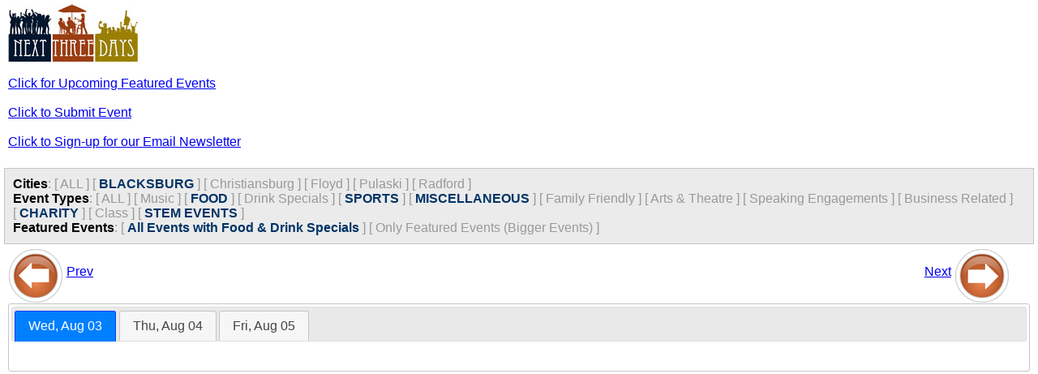

--- FILE ---
content_type: text/html;charset=UTF-8
request_url: https://nextthreedays.com/mobile/?Date=8/3/22&c=1&t=12,4,5,2,10&ft=0
body_size: 2390
content:


<!DOCTYPE html>
<html lang="en">
<head>
    <title>NextThreeDays: Mobile Version</title>
    <meta charset="UTF-8">
    <meta name="viewport" content="width=device-width, initial-scale=1.0">
    <meta http-equiv="Cache-Control" content="max-age=200" />

    <link rel="stylesheet" href="https://code.jquery.com/ui/1.13.2/themes/base/jquery-ui.css">
    <link rel="stylesheet" type="text/css" href="mobile.css" />
    
    <script src="https://code.jquery.com/jquery-3.6.0.min.js"></script>
    <script src="https://code.jquery.com/ui/1.13.2/jquery-ui.min.js"></script>

<!-- Google tag (gtag.js) -->
<script async src="https://www.googletagmanager.com/gtag/js?id=G-84P11P4BXC"></script>
<script>
  window.dataLayer = window.dataLayer || [];
  function gtag(){dataLayer.push(arguments);}
  gtag('js', new Date());
  gtag('config', 'G-84P11P4BXC');
</script>

</head>

<body>

<div id="outsideWrapper">
<div id="header">
    <img src="images/N3DLogo.jpg" alt="Next Three Days" align="left" />
</div>
<br/> 


<a href="/FeaturedEvents.cfm">Click for Upcoming Featured Events</a> <br/><br/>
<a href='/submitevent.cfm' alt='Submit Event' title='Submit Event'>Click to Submit Event</a><br/><br/>
<a href='/newslettersignup.cfm' alt='Sign-Up for our Email Newsletter' title='Sign-Up for our Email Newsletter'>Click to Sign-up for our Email Newsletter</a><br/><br/>




</div><!-- end outsideWrapper-->

<div id="filters">
    

    <span class="title">Cities</span>:
    
    
        <span class="buttons">[ <a href="?Date=8%2F3%2F22&c=&t=12%2C4%2C5%2C2%2C10&ft=0" style="text-decoration:none; color:#999">ALL</a> ]</span>
        
                <span class="buttons">[ <a href="?Date=8%2F3%2F22&c=1&t=12%2C4%2C5%2C2%2C10&ft=0" style="text-decoration:none; color:#036; font-weight:bold">BLACKSBURG</a> ]</span>
            
                <span class="buttons">[ <a href="?Date=8%2F3%2F22&c=2&t=12%2C4%2C5%2C2%2C10&ft=0" style="text-decoration:none; color:#999">Christiansburg</a> ]</span>
            
                <span class="buttons">[ <a href="?Date=8%2F3%2F22&c=5&t=12%2C4%2C5%2C2%2C10&ft=0" style="text-decoration:none; color:#999">Floyd</a> ]</span>
            
                <span class="buttons">[ <a href="?Date=8%2F3%2F22&c=10&t=12%2C4%2C5%2C2%2C10&ft=0" style="text-decoration:none; color:#999">Pulaski</a> ]</span>
            
                <span class="buttons">[ <a href="?Date=8%2F3%2F22&c=11&t=12%2C4%2C5%2C2%2C10&ft=0" style="text-decoration:none; color:#999">Radford</a> ]</span>
            
    <br/>
    
    <!-- ... (Similar security measures applied to Event Types and Featured Events) ... -->
    <span class="title">Event Types</span>:
    
    
    	
        <span class="buttons">[ <a href="?Date=8/3/22&c=1&t=&ft=0" style="text-decoration:none; color:#999">ALL</a> ]</span>
        
                <span class="buttons">[ <a href="?Date=8/3/22&c=1&t=1,12,4,5,2,10&ft=0" style="text-decoration:none; color:#999">Music</a> ]</span>
            
	    
                <span class="buttons">[ <a href="?Date=8/3/22&c=1&t=12,4,5,10&ft=0" style="text-decoration:none; color:#036; font-weight:bold">FOOD</a> ]</span>
            <!-- Button OFF, if clicked we need to add it to the types list -->
            
                <span class="buttons">[ <a href="?Date=8/3/22&c=1&t=3,12,4,5,2,10&ft=0" style="text-decoration:none; color:#999">Drink Specials</a> ]</span>
            
	    
                <span class="buttons">[ <a href="?Date=8/3/22&c=1&t=12,5,2,10&ft=0" style="text-decoration:none; color:#036; font-weight:bold">SPORTS</a> ]</span>
            <!-- Button OFF, if clicked we need to add it to the types list -->
            
	    
                <span class="buttons">[ <a href="?Date=8/3/22&c=1&t=12,4,2,10&ft=0" style="text-decoration:none; color:#036; font-weight:bold">MISCELLANEOUS</a> ]</span>
            <!-- Button OFF, if clicked we need to add it to the types list -->
            
                <span class="buttons">[ <a href="?Date=8/3/22&c=1&t=6,12,4,5,2,10&ft=0" style="text-decoration:none; color:#999">Family Friendly</a> ]</span>
            
                <span class="buttons">[ <a href="?Date=8/3/22&c=1&t=7,12,4,5,2,10&ft=0" style="text-decoration:none; color:#999">Arts & Theatre</a> ]</span>
            
                <span class="buttons">[ <a href="?Date=8/3/22&c=1&t=8,12,4,5,2,10&ft=0" style="text-decoration:none; color:#999">Speaking Engagements</a> ]</span>
            
                <span class="buttons">[ <a href="?Date=8/3/22&c=1&t=9,12,4,5,2,10&ft=0" style="text-decoration:none; color:#999">Business Related</a> ]</span>
            
	    
                <span class="buttons">[ <a href="?Date=8/3/22&c=1&t=12,4,5,2&ft=0" style="text-decoration:none; color:#036; font-weight:bold">CHARITY</a> ]</span>
            <!-- Button OFF, if clicked we need to add it to the types list -->
            
                <span class="buttons">[ <a href="?Date=8/3/22&c=1&t=11,12,4,5,2,10&ft=0" style="text-decoration:none; color:#999">Class</a> ]</span>
            
	    
                <span class="buttons">[ <a href="?Date=8/3/22&c=1&t=4,5,2,10&ft=0" style="text-decoration:none; color:#036; font-weight:bold">STEM EVENTS</a> ]</span>
            <!-- Button OFF, if clicked we need to add it to the types list -->
            
    <br/>
    
    <span class="title">Featured Events</span>:
	
    
        	<span class="buttons">[ <a href="?Date=8/3/22&c=&t=12,4,5,2,10&ft=0" style="text-decoration:none; color:#036; font-weight:bold;">All Events with Food & Drink Specials</a> ]</span>
            <span class="buttons">[ <a href="?Date=8/3/22&c=1&t=12,4,5,2,10&ft=1" style="text-decoration:none; color:#999">Only Featured Events (Bigger Events) ]</span>
        
    <br/>


</div><!-- end filters -->

<div id="contentWrapper">

<div id="wrap">
    <div id="left">
        <a href="?Date=7/31/22&c=1&t=12,4,5,2,10&ft=0"><img src="images/BTN_BACK_68x68.png" align="middle" alt="Previous 3 Days" title="Previous 3 Days" border="0"/></a>
        <a href="?Date=7/31/22&c=1&t=12,4,5,2,10&ft=0" alt="Previous 3 Days" title="Previous 3 Days">Prev</a>
    </div><!-- end left -->
    <div id="right">
        <a href="?Date=8/6/22&c=1&t=12,4,5,2,10&ft=0">Next</a>
        <a href="?Date=8/6/22&c=1&t=12,4,5,2,10&ft=0" alt="Next 3 Days" title="Next 3 Days"><img src="images/BTN_FORWARD_68x68.png" alt="Next 3 Days" title="Next 3 Days" align="middle" border="0"/></a>
    </div><!-- end right -->
</div><!-- end wrap -->


<div class="clear"> </div>


<div id="tabs">
  <ul>
    <li><a href="AjaxGetDayEvents.cfm?Date=8/3/22&c=1&t=12%2C4%2C5%2C2%2C10&ft=0">Wed, Aug 03</a></li>
    <li><a href="AjaxGetDayEvents.cfm?Date=8/4/22&c=1&t=12%2C4%2C5%2C2%2C10&ft=0">Thu, Aug 04</a></li>
    <li><a href="AjaxGetDayEvents.cfm?Date=8/5/22&c=1&t=12%2C4%2C5%2C2%2C10&ft=0">Fri, Aug 05</a></li>
  </ul>
</div>


<script>
$( function() {
    $( "#tabs" ).tabs({
        beforeLoad: function( event, ui ) {
            ui.jqXHR.fail(function() {
                ui.panel.html(
                    "Couldn't load this tab. We'll try to fix this as soon as possible. "
                );
            });
        }
    });
} );
</script>

</div><!-- end contentWrapper -->

<!-- Google Analytics -->
<script>
    (function(i,s,o,g,r,a,m){i['GoogleAnalyticsObject']=r;i[r]=i[r]||function(){
    (i[r].q=i[r].q||[]).push(arguments)},i[r].l=1*new Date();a=s.createElement(o),
    m=s.getElementsByTagName(o)[0];a.async=1;a.src=g;m.parentNode.insertBefore(a,m)
    })(window,document,'script','//www.google-analytics.com/analytics.js','ga');

    ga('create', 'UA-2256046-2', 'auto');
    ga('send', 'pageview');
</script>

</body>
</html>